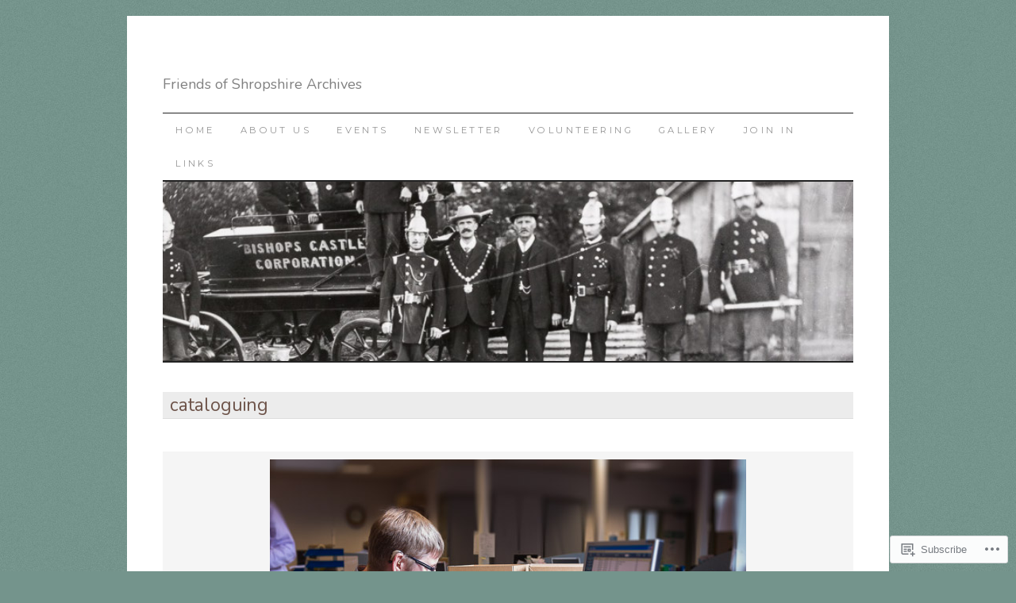

--- FILE ---
content_type: text/css;charset=utf-8
request_url: https://s0.wp.com/?custom-css=1&csblog=4WZ6K&cscache=6&csrev=191
body_size: 739
content:
body{margin-top:20px}#site-title{margin-top:50px;text-align:left}#wrapper{max-width:960px;margin:0 auto}#header img{border-bottom:2px solid #222;width:960px;height:auto}#wrapper #site-title a{color:gray}.wf-active .entry-content h1{padding-top:0;font-size:30px;font-weight:700;color:#FFF}.wf-active #content-box h1{background-color:#74948c;text-indent:1%;margin-bottom:2%}.entry-title{clear:both;color:#FFF;font-size:30px;font-weight:700;text-indent:1%;margin-bottom:2%;padding-bottom:1.4%;font-size:10px;color:#F5F5F5}.wf-active #content-box h2{background-color:#ECECEC;text-indent:1%;margin-bottom:2%;padding-top:0;padding-bottom:0;font-size:23px;color:#6d5349;border-bottom:1px solid #DDD}#wrapper .entry-content h3{color:#6d5349;font-size:20px}.wf-active .entry-content h3{margin-bottom:1%}.wf-active .entry-content h4{font-size:14px}.entry-content h4{background:none;border:none;font-size:14px;display:inline;line-height:24px;padding-left:0;text-transform:uppercase;margin-bottom:2%;text-indent:0;color:#6d5349}.wf-active .entry-content h5{font-size:20px;font-weight:700}.two-column #container{max-width:1300px}#wrapper #nav a{color:#959595}#nav .current_page_item a,#nav li:hover > a,#nav ul ul :hover > a{background:none repeat scroll 0 0 #74948c;color:#FFF}.wf-active .entry-content h3{color:#74948c}.wf-active #nav ul{font-size:11.4px}.entry-meta{display:none}.page-title.archive-head{display:none}.entry-categories.tagged{display:none}.comment-number{display:none}.entry-links{background-color:#FFF}.entry-links .tagged{display:none}.entry-links{border:none}.widget ul{background-color:#f1f1f1;border-bottom:1px solid #DDD}.widget-title{padding:3%;background:#fff;border-bottom:1px solid #DDD}h3.widget-title{color:#FFF}#wrapper .widget ul a,.entry-meta a,.page-link a:link,.page-link a:visited{color:rgba(108,101,101,1);line-height:2em;font-weight:600}.nav-previous{display:none}.nav-next{display:none}#respond{display:none}#footer{width:110.3%;margin:-5.1%;border-top:1px solid #000;padding-top:0}#footer #colophon{background:url('//friendsofshropshirearchives.files.wordpress.com/2014/11/pattern2.jpg') repeat left top;border-bottom:1px solid #000;padding-bottom:3%;margin-bottom:10%}.confit-address{padding-top:3%}.confit-phone{padding-top:3%}# site-info{padding-top:4%}p.opening{padding-top:3%}#second{background:url('//friendsofshropshirearchives.files.wordpress.com/2014/11/sa-logo-colour-small3.jpg') right;background-repeat:no-repeat}.archive.category.category-events.category #header img{background:url('//friendsofshropshirearchives.files.wordpress.com/2014/10/sa-img318783.jpg') left;background-repeat:no-repeat;border-bottom:2px solid #222;width:960px;height:auto}